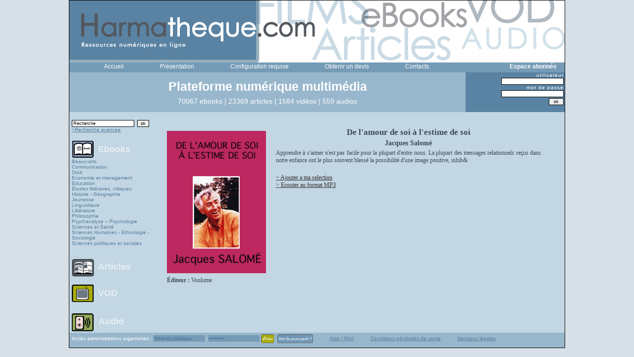

--- FILE ---
content_type: text/html; charset=UTF-8
request_url: https://harmatheque.com/audio/de_l_amour_de_soi_a_l_estime_de_soi_447
body_size: 11011
content:
  <!DOCTYPE html PUBLIC "-//W3C//DTD XHTML 1.0 Transitional//EN" "http://www.w3.org/TR/xhtml1/DTD/xhtml1-transitional.dtd">
<html xmlns="http://www.w3.org/1999/xhtml" xml:lang="fr" lang="fr">
<head>
<title>Livre audio De l'amour de soi à l'estime de soi de Jacques Salomé</title>
<meta http-equiv="Content-Type" content="text/html; charset=UTF-8" />
<meta name="title" content="Harmatheque - service de pr&ecirc;t num&eacute;rique - ebook, audio, vid&eacute;o" />
<meta name="description" content="M&eacute;diatheque en ligne, ebook, audio et vid&eacute;o" />
<meta name="keywords" content="harmattan, ebook,livre,video,auteur, politique, articles, jeunes, etudes, bibiotheque, livres numeriques, pdf, adobe" />
<meta name="language" content="fr" />
<meta name="robots" content="index, follow" />

		<link rel="shortcut icon" href="/favicon.ico" />
	<link rel="stylesheet" type="text/css" media="screen" href="/css/styles.css" />
<link rel="stylesheet" type="text/css" media="screen" href="/css/fiches.css" />
<link rel="stylesheet" type="text/css" media="screen" href="/css/bannerform.css" />
<link rel="stylesheet" type="text/css" media="screen" href="/css/searchform.css" />
</head>

	<body>
		<div id="indicator" style="display: none"></div>
		<div id="container">
			<div id="header"><img width="1000" height="125" src="/images/tpl/header2.png" /></div>
			<div id="menu"><ul>
	
	
	
		<li><a style="color:#FFFFFF;vertical-align:middle;" href="/">Accueil</a></li>
	<li><a style="color:#FFFFFF;vertical-align:middle;" href="/html/informations">Pr&eacute;sentation</a></li>
							
	<li><a style="color:#FFFFFF;vertical-align:middle;" href="/html/configuration">Configuration requise</a></li>
							
		<li><a style="color:#FFFFFF;vertical-align:middle;" href="/devis">Obtenir un devis</a></li>
								
	<li><a style="color:#FFFFFF;vertical-align:middle;" href="/contact">Contacts</a></li>
						<li><strong><span style="margin-left:90px;color:#FFFFFF;vertical-align:middle;">Espace abonn&eacute;s </span></strong></li>
		


					
				
							
							
							

</ul>
</div>
			<div id="menu2">
				             <div id="menu2">
			 <!--test : fr_FR  -->
                 
<div id="gauche">
	
<div id=baseline><br><H1>Plateforme num&eacute;rique multim&eacute;dia</H1></div>
<div id=logobaseline>
<!--
<img width="80" height="29" src="/images/logos/harmattan.png" /><img width="80" height="31" src="/images/logos/logoodin2.png" /><img width="80" height="26" src="/images/logos/Teraedre.png" /><img width="60" height="54" src="/images/logos/logoacademia.png" /><img width="80" height="25" src="/images/logos/logospm.png" /><img width="80" height="37" src="/images/logos/logolecarlate.png" /><img width="80" height="37" src="/images/logos/logopagala.png" /><img width="80" height="25" src="/images/logos/logoorizons2.png" /><img width="90" height="45" src="/images/logos/voolume.gif" />-->
</div>
<div id=stats>70067 ebooks | 23369 articles | 1584 vid&eacute;os | 559 audios</div>

				</div>
<div id="droite">
               
               <form action="/login" method="POST" enctype="multipart/form-data">

    <p><label for="Login_login">utilisateur</label><br><input type="text" name="Login[login]" id="Login_login" /></p>
    <p><label for="Login_password">mot de passe</label><br><input type="password" name="Login[password]" id="Login_password" /></p>
    <p id="idlost"></p>
<input type="submit" value="ok" name="valider" />
   </form>
</div>
             </div>
             
             
             
             
             
         			</div>
			<div id="leftblock">﻿      <div id='menuLeft'><!--debut block menu catalogue-->
	  
	  
		<form method="post" action="/rechercheavancee/result">		<input name="search[motcle]" type="text" value="Recherche" style="width:120px; margin-left:5px;" onclick="this.value=''" /><input name="search[andor]" type="hidden" value="0" /><input name="search[produit]" type="hidden" value="0" /><input name="search[tri]" type="hidden" value="0" />									
<input name="search[tri_ordre]" type="hidden" value="0" />								
										
										&nbsp;<input type="submit" value="ok" name="valider" />

		</form>
		<a style="margin-left:5px;font-weight: normal;font-size:10px;" href="/advanced">>Recherche avanc&eacute;e</a>				<ul>
			<li id="lien_ebook">
				<a href="/ebooks"><img style="vertical-align:middle" src="/images/tpl/ebook.gif" /></a>				<a style="vertical-align:middle;color:#e7eff4;" href="/ebooks">Ebooks</a>			</li>
													<a style="margin-left:5px;font-weight: normal;font-size:10px;display:block;text-decoration:none;" href="/bouquet/4">Beaux-arts</a>								<a style="margin-left:5px;font-weight: normal;font-size:10px;display:block;text-decoration:none;" href="/bouquet/9">Communication</a>								<a style="margin-left:5px;font-weight: normal;font-size:10px;display:block;text-decoration:none;" href="/bouquet/1">Droit</a>								<a style="margin-left:5px;font-weight: normal;font-size:10px;display:block;text-decoration:none;" href="/bouquet/2">Economie et management </a>								<a style="margin-left:5px;font-weight: normal;font-size:10px;display:block;text-decoration:none;" href="/bouquet/11">Education</a>								<a style="margin-left:5px;font-weight: normal;font-size:10px;display:block;text-decoration:none;" href="/bouquet/96">Études littéraires, critiques</a>																<a style="margin-left:5px;font-weight: normal;font-size:10px;display:block;text-decoration:none;" href="/bouquet/3">Histoire - Géographie</a>								<a style="margin-left:5px;font-weight: normal;font-size:10px;display:block;text-decoration:none;" href="/bouquet/13">Jeunesse</a>								<a style="margin-left:5px;font-weight: normal;font-size:10px;display:block;text-decoration:none;" href="/bouquet/98">Linguistique</a>								<a style="margin-left:5px;font-weight: normal;font-size:10px;display:block;text-decoration:none;" href="/bouquet/8">Littérature</a>								<a style="margin-left:5px;font-weight: normal;font-size:10px;display:block;text-decoration:none;" href="/bouquet/7">Philosophie</a>								<a style="margin-left:5px;font-weight: normal;font-size:10px;display:block;text-decoration:none;" href="/bouquet/14">Psychanalyse – Psychologie</a>								<a style="margin-left:5px;font-weight: normal;font-size:10px;display:block;text-decoration:none;" href="/bouquet/10">Sciences et Santé</a>								<a style="margin-left:5px;font-weight: normal;font-size:10px;display:block;text-decoration:none;" href="/bouquet/6">Sciences Humaines - Ethnologie - Sociologie</a>								<a style="margin-left:5px;font-weight: normal;font-size:10px;display:block;text-decoration:none;" href="/bouquet/5">Sciences politiques et sociales</a>												<br>

							<li id="lien_article">
				<a href="/articles"><img style="vertical-align:middle;" src="/images/tpl/article.gif" /></a>				<a style="color:#e7eff4; margin-left:5px" href="/articles">Articles</a>			</li>
			<li id="lien_video">
				<a href="/videos"><img style="vertical-align:middle" src="/images/tpl/tv.gif" /></a>				<a style="color:#e7eff4;" href="/videos">VOD</a>			</li>
			<li id="lien_audio">
				<a href="/audios"><img style="vertical-align:middle" src="/images/tpl/audio.gif" /></a>				<a style="color:#e7eff4;" href="/audios">Audio</a>			</li>
        </ul> 
	  
      </div></div>
			<div id="rightblock">
				<div id="main"> <!-- affichage du titre )-->
<!--debut du contenut main block content-->	
<!--contentu template-->	
<div id='fiche'>

<!--<div id='header'>
  <div class='g'></div>
  <div class='m'></div>
  <div class='d'></div>
</div>-->

<div id="main">
        
    <div id="middle">
      <!--<div class="g"></div>-->
      <div class="m">
          <div id='pic'>
		  		               <img class="image" src="/uploads/audio/images/665.jpg" />	  </p>
				 								<p style="font-family: Trebuchet MS; font-size:12px;line-height: 5px;"><strong>&Eacute;diteur : </strong>
	Voolume</p>
	          </div>

          <div id='detail'>
				<p class="titre">De l'amour de soi à l'estime de soi</p>
				<p class="auteur">Jacques Salomé</p>
					<p class="resume">Apprendre &agrave; s'aimer n'est pas facile pour la plupart d'entre nous.    La plupart des messages relationnels re&ccedil;us dans notre enfance ont le plus souvent bless&eacute; la possibilit&eacute; d'une image positive, inhib&</p>
          </div>

           <div id='control'> 
		     
		   <a style="text-align:left;text-decoration:underline;" href="/selectaudioadd/de_l_amour_de_soi_a_l_estime_de_soi_447">> Ajouter a ma selection</a><br />
						
			<!--<p style="font-family: Trebuchet MS; font-size:12px;line-height: 5px;"><strong>Suite &agrave; un probl&egrave;me technique les fichiers audios ne sont pas consultables actuellement.</strong></p>-->
              <a style="text-align:left;text-decoration:underline;" href="/playaudio/de_l_amour_de_soi_a_l_estime_de_soi_447">> Ecouter au format MP3</a>
           </div>
        

      </div>
      <!--<div class="d"></div>-->
    </div>

    <div id="bottom">
      <!--<div class="g"></div><div class="m"></div><div class="d"></div>-->
    </div>
          
  </div>

  

     
</div>
</div>
			</div>
			<div id='footer'><form method="post" enctype="multipart/form-data" action="https://www.harmatheque.com/organisme.php/organisme/login/action"><span>Acc&egrave;s administrations organismes : </span>

<input name="Login[login]" type="text" value="Nom d'utilisateur" style="width:100px; font-size:10px;background-color:#759bb6;border:0px;color:#466f92;margin-top:5px;" onclick="this.value=''" />&nbsp;

<input name="Login[password]" type="password" value="password" style="width:100px; font-size:10px;background-color:#759bb6;border:0px;color:#466f92;" onclick="this.value=''" />
<input type="image" name="commit" src="/images/tpl/valider.jpg" style="vertical-align:middle;" alt="Valider" />&nbsp;
<a href="/contact"><img style="vertical-align:middle;" src="/images/tpl/mdp.jpg" /></a>
<span id="aide"><a style="font-weight: normal;font-size:10px;" href="/html/help">Aide / FAQ</a></span>
									
<span id="mentions"><a style="font-weight: normal;font-size:10px;" href="/html/conditions">Conditions g&eacute;n&eacute;rales de vente</a></span>	
									
<span id="CGV"><a style="font-weight: normal;font-size:10px;" href="/html/mentionlegale">Mentions l&eacute;gales</a></span>
</form>

</div>
		</div><script>
  (function(i,s,o,g,r,a,m){i['GoogleAnalyticsObject']=r;i[r]=i[r]||function(){
  (i[r].q=i[r].q||[]).push(arguments)},i[r].l=1*new Date();a=s.createElement(o),
  m=s.getElementsByTagName(o)[0];a.async=1;a.src=g;m.parentNode.insertBefore(a,m)
  })(window,document,'script','//www.google-analytics.com/analytics.js','ga');

  ga('create', 'UA-964983-3', 'auto');
    ga('require', 'displayfeatures');
  ga('require', 'linkid', 'linkid.js');
  ga('send', 'pageview');

</script>
	</body>
</html>

--- FILE ---
content_type: text/css
request_url: https://harmatheque.com/css/styles.css
body_size: 8253
content:
/*Feuille de styles par d�faut*/

/**********************************************
Style G�n�ral
**********************************************/
body, html{
	margin: 0 auto;
	padding: 0 auto;
	font: 100% Verdana, Arial, Helvetica, sans-serif;
	font-weight:normal;
    background: #d7e0e6;
	text-align: center;
    color: #000000;
	width:100%;
	font-size:12px;
}

/**********************************************
Style du conteneur
**********************************************/
#container{
	width:1000px;
	margin: 0 auto;
	background-color: #c2d6e3;
	border: 1px solid #000000;
    text-align: left;
	/*height: auto;*/
}

/***********************************************
Style des liens
************************************************/
a {
	text-decoration:underline;
}

a:hover{
	text-decoration:underline;
}

/************************************************
Style du header
*************************************************/
#header{
	margin: 0;
}

/*************************************************
Style du menu1
**************************************************/
#menu{
	background-color: #759bb6;
	font-family: Arial;
	font-size: 12px;
	color: white;
	width:1000px;
	text-align: left;
	margin: 0 auto;
	height: 20px;
}

#menu ul{
	padding:0;
	margin:0;
}

#menu li{
	display: inline;
	list-style: none;
	margin-left: 70px;
}

#menu span{
	font-weight:bold;
}

#menu a, #menu a:visited, #menu a:active{
	text-decoration: none;
}

#menu a:hover {
	text-decoration: underline;
}

/**************************************************
Style du menu2
***************************************************/
#menu2{
	background-color: #5a83a3;
	font-family: Arial;
	/*font-size: 16px;*/
	color: white;
	width:1000px;
	text-align: left;
	margin: 0 auto;
}

#menu2 ul{
	padding:0;
	margin:0;
}

#menu2 li{
	display: block;
	list-style: none;
	margin-left: 50px;
}

#droite{
	float:right;
	position: relative;
	background-color: #5a83a3;
	width: 200px;
	height: 80px;
	margin-top: -80px;
}

#droite li{
	font-size: 12px;
	margin-left: 10px;
	margin-top: 4px;
}

#gauche{
	position: relative;
	background-color:#98B7CC;
}

#baseline{
width:800px;
	height:50px;
	text-align:right;
}

#baseline H1{
margin:0;
padding: 5 10 0 0;
	font:bold;
	font-size:25px;
	font:"Century Gothic";
	color:#FFFFFF;
	text-align:center;
}

#logobaseline{
width:800px;
}

#stats{

	width:800px;
	height:30px;
	font-size:14px;
	font:"Century Gothic";
	color:#FFFFFF;
	text-align:center;
}
/**********************************************
Style de la sidebar
***********************************************/
#leftblock{
	width:162px;
	height:100%;
	/*min-height: 515px;*/
	background-color:#c2d6e3;
	padding-right:5px;
	text-align:left;
	margin: 0 auto;
	/*margin-left: 168px;*/
	float:left;
}

#menuLeft{
	background-color:#c2d6e3;
	height: auto;
}

#menuLeft ul{
	padding: 0;
	margin:0;
}

#menuLeft ul li{
    display:block;
    font:"Century Gothic";
    font-weight:bold;
    color:#000000;
    cursor:pointer;
    vertical-align:middle;
   /* padding-bottom:12px;*/
   list-style: none;
    padding-top:12px;
	text-align:left;
	margin-left:0px;
	padding-left:0px;
}

#menuLeft ul li a, #menuLeft ul li a:visited{
    font:"Century Gothic";
	text-decoration:none;
	font-size:18px;
	font-weight:bold;
}
	#menuLeft a{
    color:rgb(85, 125, 157);
}

#menuLeft ul li a:hover{
    font:"Century Gothic";
    color:#c3f8f9;
}


#menuLeft ul li .qte{
    font-size:12px;
    font-family:Arial, Helvetica, sans-serif;
    font-style:italic;
    font-weight:normal;
    color:#CCCCCC;
}

#menuLeft ul #lien_ebook{
    /*background:url(../images/tpl/ebook.gif) no-repeat left;*/
}
	 
#menuLeft ul #lien_article{
    /*background:url(../images/tpl/article.gif) no-repeat left;*/
	margin-left:5px;
}

#menuLeft ul #lien_audio{
    /*background:url(../images/tpl/audio.gif) no-repeat left;*/
}

#menuLeft ul #lien_explorer{
   /* background:url(../images/tpl/explorer.gif) no-repeat left;*/
}
	
#menuLeft ul #lien_video{
    /*background:url(../images/tpl/tv.gif) no-repeat left;*/
}




#messageHome {
	/*width: 150px; /* la couleur de l'arri�re-plan est affich�e sur la largeur du contenu de la colonne, mais pas au-del� */
	padding: 15px 10px 15px 10px;
	margin: 10px 22px 10px 0px;
	font-family: "trebuchet MS";
	font-size: 12px;
	background: #A9AB09;
	color: #FFFFFF;
	font-weight: normal;
	border: solid 2px #000000;
	text-align: left; 
    }







/**********************************************
Style du contenu
***********************************************/
#rightblock{
	width:833px;
	height:auto;
	margin-top:0px;
	margin-left:167px;
	background: #c2d6e3;	 
}

#rightblock #lastproduct{
	height: auto;
	min-height: 515px;
}

#rightblock #lastproduct .lastproduct1{
	width:270px;
	float:left;
	margin-right:5px;
}

#rightblock #lastproduct .lastproduct2{
	width:135px;
	float:left;
	/*margin-left: 180px;*/
	margin-right:5px;
}

#rightblock #lastproduct .lastproduct1 #pic #middle .m{
	width:251px;
	height:auto;
	background:url(../images/tpl/pixwhite.gif);
	/*float:left;*/
}

#rightblock #lastproduct .lastproduct2 #pic #middle .m{
	width:116px;
	height:200px;
	background:url(../images/tpl/pixwhite.gif);
	/*float:left;*/
}

#rightblock #lastproduct .lastproduct1 #pic #middle .m .title{
	width:251px;
	height:40px;
	background-color:#759bb6;
	font:bold;
	font-size:25px;
	font:"Century Gothic";
	color:#c8d7e2;
	text-align:center
}

#rightblock #lastproduct .lastproduct2 #pic #middle .m .title{
	width:116px;
	height:40px;
	background-color:#759bb6;
	font:bold;
	font-size:25px;
	font:"Century Gothic";
	color:#c8d7e2;
	text-align:center
}

#rightblock #lastproduct .lastproduct1 #pic #middle .m .image{
	width:251px;
	height:160px;
	background: #98b7cc;
}

#rightblock #lastproduct .lastproduct2 #pic #middle .m .image{
	width:116px;
	height:160px;
    text-align:center;
	background: #98b7cc;
}

#rightblock #lastproduct .lastproduct1 #pic #middle .m .pic{
	width:125px;
	height:160px;
	float:left;
	text-align:center;
}

#rightblock #lastproduct .lastproduct2 #pic #middle .m .image IMG{
    /*margin-top:30px;*/
}

#rightblock #lastproduct #content{
	text-align:center;
}

#rightblock #lastproduct .lastproduct1 #content #middle .m .contentblock{
	height:280px;
	width:251px;
}

#rightblock #lastproduct .lastproduct2 #content #middle .m .contentblock{
	height:280px;
	width:116px;
}

#rightblock #lastproduct .lastproduct1 #content #middle .m .contentblock .content{
	height:280px;
	width:120px;
	float:left;
	margin-right:4px;
	margin-left:1px;
}

#rightblock #lastproduct .lastproduct2#content #middle .m .contentblock .content{
	height:280px;
	width:110px;
	margin-right:3px;
	margin-left:3px;
}

#rightblock #lastproduct  #content #middle .m .contentblock .content .title{
	font-family:Arial, Helvetica, sans-serif;
	font-size:12px;
	font-weight:bold;
	color:#FFFFFF;
	background-color:#98b7cc;
	height:20px;
	text-align:center;
}

#rightblock #lastproduct  #content #middle .m .contentblock .content .data{
	height:275px;
	background-color:#98b7cc;
	color: #FFFFFF;
	font-family: Trebuchet MS;
	font-size: 11px;
	text-align: left;
	padding-left: 3px;
	padding-right: 3px;
}
#rightblock #lastproduct  #content #middle .m .contentblock .content .data a{
text-decoration:none;
}
#rightblock #lastproduct  #content #middle .m .contentblock .content .data a:hover{
text-decoration:underline;
}

#rightblock #lastproduct  #content #middle .m .contentblock .content .data .titre{
	font-weight:bold;
}

#rightblock #lastproduct   #bottom{
	height:9px;
}

#rightblock #lastproduct #top{
	height: 9px;
}

a img{
    text-decoration:none;
    border:none;
}

#rightblock #header #middle{
	height:104px;
}

#rightblock #header #middle .m #banner .texte{
	text-align:justify;
	padding:5px;
}

/**********************************************
Style du footer
***********************************************/
#footer{
	/*margin-top:608px;*/
	clear:both;
	text-align: left;
	/*margin-left: 168px;*/
	background-color: #98b7cc;
	width: 1000px;
	height: 30px;
	font-size: 10px;
}

#footer img{
	border: 0;
}

#footer span{
	color: #FFFFFF;
	font-size: 10px;
	margin-left: 5px;
}

#footer span#aide a, #footer span#CGV a, #footer span#mentions a{
	color: #557d9d;
	padding-left:25px;
}

--- FILE ---
content_type: text/css
request_url: https://harmatheque.com/css/fiches.css
body_size: 2536
content:
/*Feuille de style pour les fiches*/
#fiche{
	margin-top:0px;      
}
 
#fiche #header{
	margin-top:5px;
    height:26px;
    width:816px;
    margin-left:24px;             
}

#fiche #header .m{
	height:26px;
	/*width:764px;*/
	background:url(../images/tpl/fiches/h1m.jpg);
	/*float:left;*/
}

#fiche #main{
	width:800px;
	height:auto;
}
	 
#fiche #main #top{
	height:32px;
	background-color:#759BB6;
	width: 833px;
	font:bold;
	font-size:25px;
	font:"Century Gothic";
	color:#c8d7e2;
}
	
 #main #top .m{
	height:50px;
	/*width:783px;*/
	background:url(../images/tpl/fiches/hm.jpg);
	float:left;
    color:#fff;
    font-size:36px;
    font:"Century Gothic";
}
		 
#fiche #main #middle{
	height:auto;
	min-height: 385px;
}
	     
#fiche #main #middle .m{
	width:800px;
	height:auto;
		min-height: 350px;
	/*float:left;*/
    background-color:#c2d6e3;
	margin-bottom:0px;
	overflow : auto;
	color: #3C4A53;
}

#fiche #main #middle #content{
	width:763px;
	padding:10px;
	/*height:550px;*/
	text-align:left;
}
		
#fiche #main #middle .m #pic{
	width:200px;
	height:auto;

	float:left;
    background-color:#c2d6e3;
    border:0px solid #ccc;
    margin-top:30px;
    margin-right:10px;
	margin-left: 30px;
	margin-bottom: 5px;
    text-align:left;
    padding-top:8px;
	padding-bottom:5px;
}

#fiche #main #middle .m #pic img{
	/*height:550px;*/
    /*width:381px;*/
	border:none;
width:200px;
}

#fiche #main #middle .m #detail{ 
	margin-top:23px;
    margin-right:15px;
	margin-left:250px;
    padding-top:8px;
    font-size:14px;
	height:auto;  
	width:auto;
}

#fiche #main #middle .m #control{ 
	height:auto;
    text-align:left;
		margin-left:250px;
	font-family: trebuchet MS;
	font-size: 12px;
}

#detail p{
    margin-bottom:4px;
    margin-top:0px;
    padding:0px;
	text-align: justify;
}

#detail .titre{
	font-family: trebuchet MS;
    font-size:17px;
	font-weight:bold;
	text-align: center;
}

#detail .soustitre{
	font-family: trebuchet MS;
	font-weight:bold;
	font-size: 12px;
}		 	

#detail .auteur{
	font-family: trebuchet MS;
    font-weight:bold;
	text-align:center;
}

#detail .info{
    font-size:12px;
	font-family: trebuchet MS;
}

#detail .resume{
    margin-bottom:20px;
	font-family: trebuchet MS;
	font-size: 12px;
}		 
		 
#fiche #main #bottom{
	height:0px;
}
	 
#fiche #main #bottom .m{
	height:11px;
	/*width:783px;*/
	width:770px;
	background:url(../images/tpl/fiches/bm.jpg);
	float:left;
}	

a{
	color: #333333;
	text-decoration: underline;
}
a:hover{
	color: #666666;
	text-decoration: underline;
}
